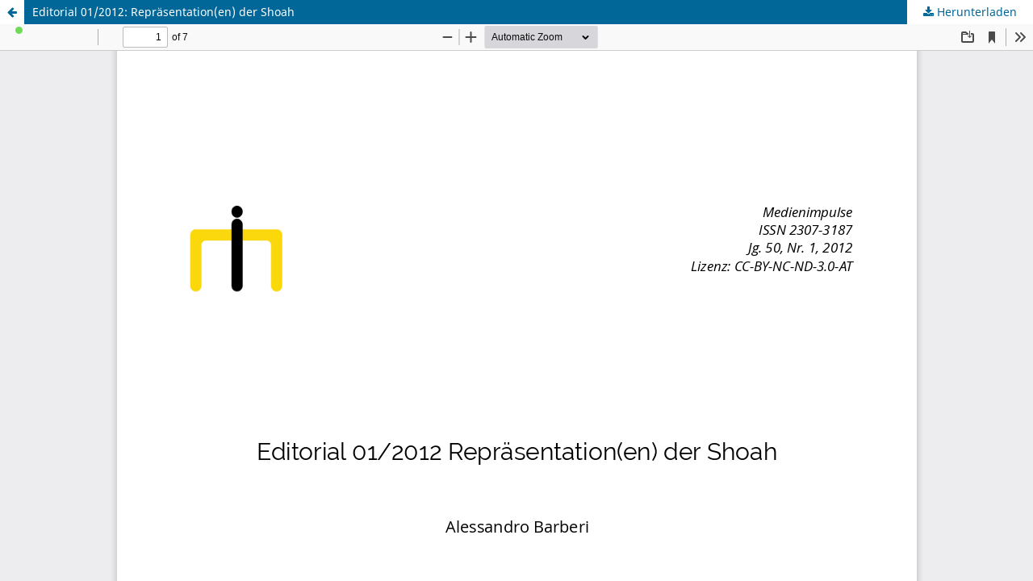

--- FILE ---
content_type: text/html; charset=utf-8
request_url: https://journals.univie.ac.at/index.php/mp/article/view/mi415/616
body_size: 1090
content:
<!DOCTYPE html>
<html lang="de-DE" xml:lang="de-DE">
<head>
	<meta http-equiv="Content-Type" content="text/html; charset=utf-8" />
	<meta name="viewport" content="width=device-width, initial-scale=1.0">
	<title>Anzeige von Editorial 01/2012: Repräsentation(en) der Shoah</title>

	
<link rel="icon" href="https://journals.univie.ac.at/public/journals/5/favicon_de_DE.png">
<meta name="generator" content="Open Journal Systems 3.3.0.17">
	<link rel="stylesheet" href="https://journals.univie.ac.at/index.php/mp/$$$call$$$/page/page/css?name=stylesheet" type="text/css" /><link rel="stylesheet" href="https://journals.univie.ac.at/index.php/mp/$$$call$$$/page/page/css?name=font" type="text/css" /><link rel="stylesheet" href="https://journals.univie.ac.at/lib/pkp/styles/fontawesome/fontawesome.css?v=3.3.0.17" type="text/css" /><link rel="stylesheet" href="https://journals.univie.ac.at/plugins/generic/orcidProfile/css/orcidProfile.css?v=3.3.0.17" type="text/css" /><link rel="stylesheet" href="https://journals.univie.ac.at/public/journals/5/styleSheet.css?d=" type="text/css" />
	<script src="https://journals.univie.ac.at/lib/pkp/lib/vendor/components/jquery/jquery.min.js?v=3.3.0.17" type="text/javascript"></script><script src="https://journals.univie.ac.at/lib/pkp/lib/vendor/components/jqueryui/jquery-ui.min.js?v=3.3.0.17" type="text/javascript"></script><script src="https://journals.univie.ac.at/plugins/themes/default/js/lib/popper/popper.js?v=3.3.0.17" type="text/javascript"></script><script src="https://journals.univie.ac.at/plugins/themes/default/js/lib/bootstrap/util.js?v=3.3.0.17" type="text/javascript"></script><script src="https://journals.univie.ac.at/plugins/themes/default/js/lib/bootstrap/dropdown.js?v=3.3.0.17" type="text/javascript"></script><script src="https://journals.univie.ac.at/plugins/themes/default/js/main.js?v=3.3.0.17" type="text/javascript"></script>
</head>
<body class="pkp_page_article pkp_op_view">

		<header class="header_view">

		<a href="https://journals.univie.ac.at/index.php/mp/article/view/mi415" class="return">
			<span class="pkp_screen_reader">
									Zu Artikeldetails zurückkehren
							</span>
		</a>

		<a href="https://journals.univie.ac.at/index.php/mp/article/view/mi415" class="title">
			Editorial 01/2012: Repräsentation(en) der Shoah
		</a>

		<a href="https://journals.univie.ac.at/index.php/mp/article/download/mi415/616/701" class="download" download>
			<span class="label">
				Herunterladen
			</span>
			<span class="pkp_screen_reader">
				PDF herunterladen
			</span>
		</a>

	</header>

	<script type="text/javascript">
		// Creating iframe's src in JS instead of Smarty so that EZProxy-using sites can find our domain in $pdfUrl and do their rewrites on it.
		$(document).ready(function() {
			var urlBase = "https://journals.univie.ac.at/plugins/generic/pdfJsViewer/pdf.js/web/viewer.html?file=";
			var pdfUrl = "https://journals.univie.ac.at/index.php/mp/article/download/mi415/616/701";
			$("#pdfCanvasContainer > iframe").attr("src", urlBase + encodeURIComponent(pdfUrl));
		});
	</script>

	<div id="pdfCanvasContainer" class="galley_view">
				<iframe src="" width="100%" height="100%" style="min-height: 500px;" title="PDF von Editorial 01/2012: Repräsentation(en) der Shoah" allowfullscreen webkitallowfullscreen></iframe>
	</div>
	
</body>
</html>
